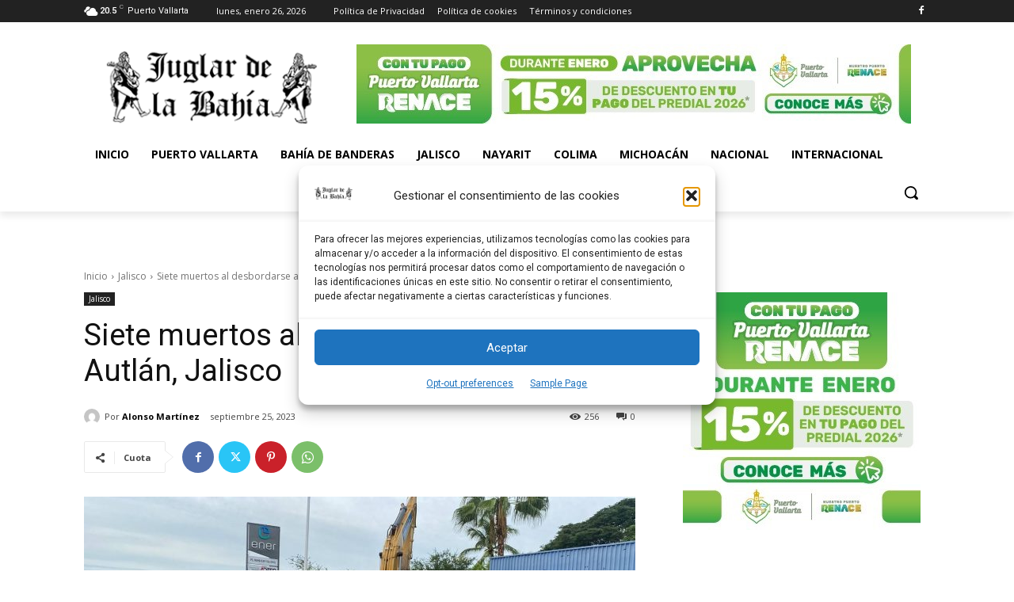

--- FILE ---
content_type: text/html; charset=utf-8
request_url: https://www.google.com/recaptcha/api2/anchor?ar=1&k=6LenJJopAAAAABaM3V_dsjO-lrMpxCRc8yVTwVor&co=aHR0cHM6Ly93d3cuanVnbGFyZGVsYWJhaGlhLmNvbTo0NDM.&hl=en&v=PoyoqOPhxBO7pBk68S4YbpHZ&size=invisible&anchor-ms=20000&execute-ms=30000&cb=45nyt7thmisu
body_size: 49001
content:
<!DOCTYPE HTML><html dir="ltr" lang="en"><head><meta http-equiv="Content-Type" content="text/html; charset=UTF-8">
<meta http-equiv="X-UA-Compatible" content="IE=edge">
<title>reCAPTCHA</title>
<style type="text/css">
/* cyrillic-ext */
@font-face {
  font-family: 'Roboto';
  font-style: normal;
  font-weight: 400;
  font-stretch: 100%;
  src: url(//fonts.gstatic.com/s/roboto/v48/KFO7CnqEu92Fr1ME7kSn66aGLdTylUAMa3GUBHMdazTgWw.woff2) format('woff2');
  unicode-range: U+0460-052F, U+1C80-1C8A, U+20B4, U+2DE0-2DFF, U+A640-A69F, U+FE2E-FE2F;
}
/* cyrillic */
@font-face {
  font-family: 'Roboto';
  font-style: normal;
  font-weight: 400;
  font-stretch: 100%;
  src: url(//fonts.gstatic.com/s/roboto/v48/KFO7CnqEu92Fr1ME7kSn66aGLdTylUAMa3iUBHMdazTgWw.woff2) format('woff2');
  unicode-range: U+0301, U+0400-045F, U+0490-0491, U+04B0-04B1, U+2116;
}
/* greek-ext */
@font-face {
  font-family: 'Roboto';
  font-style: normal;
  font-weight: 400;
  font-stretch: 100%;
  src: url(//fonts.gstatic.com/s/roboto/v48/KFO7CnqEu92Fr1ME7kSn66aGLdTylUAMa3CUBHMdazTgWw.woff2) format('woff2');
  unicode-range: U+1F00-1FFF;
}
/* greek */
@font-face {
  font-family: 'Roboto';
  font-style: normal;
  font-weight: 400;
  font-stretch: 100%;
  src: url(//fonts.gstatic.com/s/roboto/v48/KFO7CnqEu92Fr1ME7kSn66aGLdTylUAMa3-UBHMdazTgWw.woff2) format('woff2');
  unicode-range: U+0370-0377, U+037A-037F, U+0384-038A, U+038C, U+038E-03A1, U+03A3-03FF;
}
/* math */
@font-face {
  font-family: 'Roboto';
  font-style: normal;
  font-weight: 400;
  font-stretch: 100%;
  src: url(//fonts.gstatic.com/s/roboto/v48/KFO7CnqEu92Fr1ME7kSn66aGLdTylUAMawCUBHMdazTgWw.woff2) format('woff2');
  unicode-range: U+0302-0303, U+0305, U+0307-0308, U+0310, U+0312, U+0315, U+031A, U+0326-0327, U+032C, U+032F-0330, U+0332-0333, U+0338, U+033A, U+0346, U+034D, U+0391-03A1, U+03A3-03A9, U+03B1-03C9, U+03D1, U+03D5-03D6, U+03F0-03F1, U+03F4-03F5, U+2016-2017, U+2034-2038, U+203C, U+2040, U+2043, U+2047, U+2050, U+2057, U+205F, U+2070-2071, U+2074-208E, U+2090-209C, U+20D0-20DC, U+20E1, U+20E5-20EF, U+2100-2112, U+2114-2115, U+2117-2121, U+2123-214F, U+2190, U+2192, U+2194-21AE, U+21B0-21E5, U+21F1-21F2, U+21F4-2211, U+2213-2214, U+2216-22FF, U+2308-230B, U+2310, U+2319, U+231C-2321, U+2336-237A, U+237C, U+2395, U+239B-23B7, U+23D0, U+23DC-23E1, U+2474-2475, U+25AF, U+25B3, U+25B7, U+25BD, U+25C1, U+25CA, U+25CC, U+25FB, U+266D-266F, U+27C0-27FF, U+2900-2AFF, U+2B0E-2B11, U+2B30-2B4C, U+2BFE, U+3030, U+FF5B, U+FF5D, U+1D400-1D7FF, U+1EE00-1EEFF;
}
/* symbols */
@font-face {
  font-family: 'Roboto';
  font-style: normal;
  font-weight: 400;
  font-stretch: 100%;
  src: url(//fonts.gstatic.com/s/roboto/v48/KFO7CnqEu92Fr1ME7kSn66aGLdTylUAMaxKUBHMdazTgWw.woff2) format('woff2');
  unicode-range: U+0001-000C, U+000E-001F, U+007F-009F, U+20DD-20E0, U+20E2-20E4, U+2150-218F, U+2190, U+2192, U+2194-2199, U+21AF, U+21E6-21F0, U+21F3, U+2218-2219, U+2299, U+22C4-22C6, U+2300-243F, U+2440-244A, U+2460-24FF, U+25A0-27BF, U+2800-28FF, U+2921-2922, U+2981, U+29BF, U+29EB, U+2B00-2BFF, U+4DC0-4DFF, U+FFF9-FFFB, U+10140-1018E, U+10190-1019C, U+101A0, U+101D0-101FD, U+102E0-102FB, U+10E60-10E7E, U+1D2C0-1D2D3, U+1D2E0-1D37F, U+1F000-1F0FF, U+1F100-1F1AD, U+1F1E6-1F1FF, U+1F30D-1F30F, U+1F315, U+1F31C, U+1F31E, U+1F320-1F32C, U+1F336, U+1F378, U+1F37D, U+1F382, U+1F393-1F39F, U+1F3A7-1F3A8, U+1F3AC-1F3AF, U+1F3C2, U+1F3C4-1F3C6, U+1F3CA-1F3CE, U+1F3D4-1F3E0, U+1F3ED, U+1F3F1-1F3F3, U+1F3F5-1F3F7, U+1F408, U+1F415, U+1F41F, U+1F426, U+1F43F, U+1F441-1F442, U+1F444, U+1F446-1F449, U+1F44C-1F44E, U+1F453, U+1F46A, U+1F47D, U+1F4A3, U+1F4B0, U+1F4B3, U+1F4B9, U+1F4BB, U+1F4BF, U+1F4C8-1F4CB, U+1F4D6, U+1F4DA, U+1F4DF, U+1F4E3-1F4E6, U+1F4EA-1F4ED, U+1F4F7, U+1F4F9-1F4FB, U+1F4FD-1F4FE, U+1F503, U+1F507-1F50B, U+1F50D, U+1F512-1F513, U+1F53E-1F54A, U+1F54F-1F5FA, U+1F610, U+1F650-1F67F, U+1F687, U+1F68D, U+1F691, U+1F694, U+1F698, U+1F6AD, U+1F6B2, U+1F6B9-1F6BA, U+1F6BC, U+1F6C6-1F6CF, U+1F6D3-1F6D7, U+1F6E0-1F6EA, U+1F6F0-1F6F3, U+1F6F7-1F6FC, U+1F700-1F7FF, U+1F800-1F80B, U+1F810-1F847, U+1F850-1F859, U+1F860-1F887, U+1F890-1F8AD, U+1F8B0-1F8BB, U+1F8C0-1F8C1, U+1F900-1F90B, U+1F93B, U+1F946, U+1F984, U+1F996, U+1F9E9, U+1FA00-1FA6F, U+1FA70-1FA7C, U+1FA80-1FA89, U+1FA8F-1FAC6, U+1FACE-1FADC, U+1FADF-1FAE9, U+1FAF0-1FAF8, U+1FB00-1FBFF;
}
/* vietnamese */
@font-face {
  font-family: 'Roboto';
  font-style: normal;
  font-weight: 400;
  font-stretch: 100%;
  src: url(//fonts.gstatic.com/s/roboto/v48/KFO7CnqEu92Fr1ME7kSn66aGLdTylUAMa3OUBHMdazTgWw.woff2) format('woff2');
  unicode-range: U+0102-0103, U+0110-0111, U+0128-0129, U+0168-0169, U+01A0-01A1, U+01AF-01B0, U+0300-0301, U+0303-0304, U+0308-0309, U+0323, U+0329, U+1EA0-1EF9, U+20AB;
}
/* latin-ext */
@font-face {
  font-family: 'Roboto';
  font-style: normal;
  font-weight: 400;
  font-stretch: 100%;
  src: url(//fonts.gstatic.com/s/roboto/v48/KFO7CnqEu92Fr1ME7kSn66aGLdTylUAMa3KUBHMdazTgWw.woff2) format('woff2');
  unicode-range: U+0100-02BA, U+02BD-02C5, U+02C7-02CC, U+02CE-02D7, U+02DD-02FF, U+0304, U+0308, U+0329, U+1D00-1DBF, U+1E00-1E9F, U+1EF2-1EFF, U+2020, U+20A0-20AB, U+20AD-20C0, U+2113, U+2C60-2C7F, U+A720-A7FF;
}
/* latin */
@font-face {
  font-family: 'Roboto';
  font-style: normal;
  font-weight: 400;
  font-stretch: 100%;
  src: url(//fonts.gstatic.com/s/roboto/v48/KFO7CnqEu92Fr1ME7kSn66aGLdTylUAMa3yUBHMdazQ.woff2) format('woff2');
  unicode-range: U+0000-00FF, U+0131, U+0152-0153, U+02BB-02BC, U+02C6, U+02DA, U+02DC, U+0304, U+0308, U+0329, U+2000-206F, U+20AC, U+2122, U+2191, U+2193, U+2212, U+2215, U+FEFF, U+FFFD;
}
/* cyrillic-ext */
@font-face {
  font-family: 'Roboto';
  font-style: normal;
  font-weight: 500;
  font-stretch: 100%;
  src: url(//fonts.gstatic.com/s/roboto/v48/KFO7CnqEu92Fr1ME7kSn66aGLdTylUAMa3GUBHMdazTgWw.woff2) format('woff2');
  unicode-range: U+0460-052F, U+1C80-1C8A, U+20B4, U+2DE0-2DFF, U+A640-A69F, U+FE2E-FE2F;
}
/* cyrillic */
@font-face {
  font-family: 'Roboto';
  font-style: normal;
  font-weight: 500;
  font-stretch: 100%;
  src: url(//fonts.gstatic.com/s/roboto/v48/KFO7CnqEu92Fr1ME7kSn66aGLdTylUAMa3iUBHMdazTgWw.woff2) format('woff2');
  unicode-range: U+0301, U+0400-045F, U+0490-0491, U+04B0-04B1, U+2116;
}
/* greek-ext */
@font-face {
  font-family: 'Roboto';
  font-style: normal;
  font-weight: 500;
  font-stretch: 100%;
  src: url(//fonts.gstatic.com/s/roboto/v48/KFO7CnqEu92Fr1ME7kSn66aGLdTylUAMa3CUBHMdazTgWw.woff2) format('woff2');
  unicode-range: U+1F00-1FFF;
}
/* greek */
@font-face {
  font-family: 'Roboto';
  font-style: normal;
  font-weight: 500;
  font-stretch: 100%;
  src: url(//fonts.gstatic.com/s/roboto/v48/KFO7CnqEu92Fr1ME7kSn66aGLdTylUAMa3-UBHMdazTgWw.woff2) format('woff2');
  unicode-range: U+0370-0377, U+037A-037F, U+0384-038A, U+038C, U+038E-03A1, U+03A3-03FF;
}
/* math */
@font-face {
  font-family: 'Roboto';
  font-style: normal;
  font-weight: 500;
  font-stretch: 100%;
  src: url(//fonts.gstatic.com/s/roboto/v48/KFO7CnqEu92Fr1ME7kSn66aGLdTylUAMawCUBHMdazTgWw.woff2) format('woff2');
  unicode-range: U+0302-0303, U+0305, U+0307-0308, U+0310, U+0312, U+0315, U+031A, U+0326-0327, U+032C, U+032F-0330, U+0332-0333, U+0338, U+033A, U+0346, U+034D, U+0391-03A1, U+03A3-03A9, U+03B1-03C9, U+03D1, U+03D5-03D6, U+03F0-03F1, U+03F4-03F5, U+2016-2017, U+2034-2038, U+203C, U+2040, U+2043, U+2047, U+2050, U+2057, U+205F, U+2070-2071, U+2074-208E, U+2090-209C, U+20D0-20DC, U+20E1, U+20E5-20EF, U+2100-2112, U+2114-2115, U+2117-2121, U+2123-214F, U+2190, U+2192, U+2194-21AE, U+21B0-21E5, U+21F1-21F2, U+21F4-2211, U+2213-2214, U+2216-22FF, U+2308-230B, U+2310, U+2319, U+231C-2321, U+2336-237A, U+237C, U+2395, U+239B-23B7, U+23D0, U+23DC-23E1, U+2474-2475, U+25AF, U+25B3, U+25B7, U+25BD, U+25C1, U+25CA, U+25CC, U+25FB, U+266D-266F, U+27C0-27FF, U+2900-2AFF, U+2B0E-2B11, U+2B30-2B4C, U+2BFE, U+3030, U+FF5B, U+FF5D, U+1D400-1D7FF, U+1EE00-1EEFF;
}
/* symbols */
@font-face {
  font-family: 'Roboto';
  font-style: normal;
  font-weight: 500;
  font-stretch: 100%;
  src: url(//fonts.gstatic.com/s/roboto/v48/KFO7CnqEu92Fr1ME7kSn66aGLdTylUAMaxKUBHMdazTgWw.woff2) format('woff2');
  unicode-range: U+0001-000C, U+000E-001F, U+007F-009F, U+20DD-20E0, U+20E2-20E4, U+2150-218F, U+2190, U+2192, U+2194-2199, U+21AF, U+21E6-21F0, U+21F3, U+2218-2219, U+2299, U+22C4-22C6, U+2300-243F, U+2440-244A, U+2460-24FF, U+25A0-27BF, U+2800-28FF, U+2921-2922, U+2981, U+29BF, U+29EB, U+2B00-2BFF, U+4DC0-4DFF, U+FFF9-FFFB, U+10140-1018E, U+10190-1019C, U+101A0, U+101D0-101FD, U+102E0-102FB, U+10E60-10E7E, U+1D2C0-1D2D3, U+1D2E0-1D37F, U+1F000-1F0FF, U+1F100-1F1AD, U+1F1E6-1F1FF, U+1F30D-1F30F, U+1F315, U+1F31C, U+1F31E, U+1F320-1F32C, U+1F336, U+1F378, U+1F37D, U+1F382, U+1F393-1F39F, U+1F3A7-1F3A8, U+1F3AC-1F3AF, U+1F3C2, U+1F3C4-1F3C6, U+1F3CA-1F3CE, U+1F3D4-1F3E0, U+1F3ED, U+1F3F1-1F3F3, U+1F3F5-1F3F7, U+1F408, U+1F415, U+1F41F, U+1F426, U+1F43F, U+1F441-1F442, U+1F444, U+1F446-1F449, U+1F44C-1F44E, U+1F453, U+1F46A, U+1F47D, U+1F4A3, U+1F4B0, U+1F4B3, U+1F4B9, U+1F4BB, U+1F4BF, U+1F4C8-1F4CB, U+1F4D6, U+1F4DA, U+1F4DF, U+1F4E3-1F4E6, U+1F4EA-1F4ED, U+1F4F7, U+1F4F9-1F4FB, U+1F4FD-1F4FE, U+1F503, U+1F507-1F50B, U+1F50D, U+1F512-1F513, U+1F53E-1F54A, U+1F54F-1F5FA, U+1F610, U+1F650-1F67F, U+1F687, U+1F68D, U+1F691, U+1F694, U+1F698, U+1F6AD, U+1F6B2, U+1F6B9-1F6BA, U+1F6BC, U+1F6C6-1F6CF, U+1F6D3-1F6D7, U+1F6E0-1F6EA, U+1F6F0-1F6F3, U+1F6F7-1F6FC, U+1F700-1F7FF, U+1F800-1F80B, U+1F810-1F847, U+1F850-1F859, U+1F860-1F887, U+1F890-1F8AD, U+1F8B0-1F8BB, U+1F8C0-1F8C1, U+1F900-1F90B, U+1F93B, U+1F946, U+1F984, U+1F996, U+1F9E9, U+1FA00-1FA6F, U+1FA70-1FA7C, U+1FA80-1FA89, U+1FA8F-1FAC6, U+1FACE-1FADC, U+1FADF-1FAE9, U+1FAF0-1FAF8, U+1FB00-1FBFF;
}
/* vietnamese */
@font-face {
  font-family: 'Roboto';
  font-style: normal;
  font-weight: 500;
  font-stretch: 100%;
  src: url(//fonts.gstatic.com/s/roboto/v48/KFO7CnqEu92Fr1ME7kSn66aGLdTylUAMa3OUBHMdazTgWw.woff2) format('woff2');
  unicode-range: U+0102-0103, U+0110-0111, U+0128-0129, U+0168-0169, U+01A0-01A1, U+01AF-01B0, U+0300-0301, U+0303-0304, U+0308-0309, U+0323, U+0329, U+1EA0-1EF9, U+20AB;
}
/* latin-ext */
@font-face {
  font-family: 'Roboto';
  font-style: normal;
  font-weight: 500;
  font-stretch: 100%;
  src: url(//fonts.gstatic.com/s/roboto/v48/KFO7CnqEu92Fr1ME7kSn66aGLdTylUAMa3KUBHMdazTgWw.woff2) format('woff2');
  unicode-range: U+0100-02BA, U+02BD-02C5, U+02C7-02CC, U+02CE-02D7, U+02DD-02FF, U+0304, U+0308, U+0329, U+1D00-1DBF, U+1E00-1E9F, U+1EF2-1EFF, U+2020, U+20A0-20AB, U+20AD-20C0, U+2113, U+2C60-2C7F, U+A720-A7FF;
}
/* latin */
@font-face {
  font-family: 'Roboto';
  font-style: normal;
  font-weight: 500;
  font-stretch: 100%;
  src: url(//fonts.gstatic.com/s/roboto/v48/KFO7CnqEu92Fr1ME7kSn66aGLdTylUAMa3yUBHMdazQ.woff2) format('woff2');
  unicode-range: U+0000-00FF, U+0131, U+0152-0153, U+02BB-02BC, U+02C6, U+02DA, U+02DC, U+0304, U+0308, U+0329, U+2000-206F, U+20AC, U+2122, U+2191, U+2193, U+2212, U+2215, U+FEFF, U+FFFD;
}
/* cyrillic-ext */
@font-face {
  font-family: 'Roboto';
  font-style: normal;
  font-weight: 900;
  font-stretch: 100%;
  src: url(//fonts.gstatic.com/s/roboto/v48/KFO7CnqEu92Fr1ME7kSn66aGLdTylUAMa3GUBHMdazTgWw.woff2) format('woff2');
  unicode-range: U+0460-052F, U+1C80-1C8A, U+20B4, U+2DE0-2DFF, U+A640-A69F, U+FE2E-FE2F;
}
/* cyrillic */
@font-face {
  font-family: 'Roboto';
  font-style: normal;
  font-weight: 900;
  font-stretch: 100%;
  src: url(//fonts.gstatic.com/s/roboto/v48/KFO7CnqEu92Fr1ME7kSn66aGLdTylUAMa3iUBHMdazTgWw.woff2) format('woff2');
  unicode-range: U+0301, U+0400-045F, U+0490-0491, U+04B0-04B1, U+2116;
}
/* greek-ext */
@font-face {
  font-family: 'Roboto';
  font-style: normal;
  font-weight: 900;
  font-stretch: 100%;
  src: url(//fonts.gstatic.com/s/roboto/v48/KFO7CnqEu92Fr1ME7kSn66aGLdTylUAMa3CUBHMdazTgWw.woff2) format('woff2');
  unicode-range: U+1F00-1FFF;
}
/* greek */
@font-face {
  font-family: 'Roboto';
  font-style: normal;
  font-weight: 900;
  font-stretch: 100%;
  src: url(//fonts.gstatic.com/s/roboto/v48/KFO7CnqEu92Fr1ME7kSn66aGLdTylUAMa3-UBHMdazTgWw.woff2) format('woff2');
  unicode-range: U+0370-0377, U+037A-037F, U+0384-038A, U+038C, U+038E-03A1, U+03A3-03FF;
}
/* math */
@font-face {
  font-family: 'Roboto';
  font-style: normal;
  font-weight: 900;
  font-stretch: 100%;
  src: url(//fonts.gstatic.com/s/roboto/v48/KFO7CnqEu92Fr1ME7kSn66aGLdTylUAMawCUBHMdazTgWw.woff2) format('woff2');
  unicode-range: U+0302-0303, U+0305, U+0307-0308, U+0310, U+0312, U+0315, U+031A, U+0326-0327, U+032C, U+032F-0330, U+0332-0333, U+0338, U+033A, U+0346, U+034D, U+0391-03A1, U+03A3-03A9, U+03B1-03C9, U+03D1, U+03D5-03D6, U+03F0-03F1, U+03F4-03F5, U+2016-2017, U+2034-2038, U+203C, U+2040, U+2043, U+2047, U+2050, U+2057, U+205F, U+2070-2071, U+2074-208E, U+2090-209C, U+20D0-20DC, U+20E1, U+20E5-20EF, U+2100-2112, U+2114-2115, U+2117-2121, U+2123-214F, U+2190, U+2192, U+2194-21AE, U+21B0-21E5, U+21F1-21F2, U+21F4-2211, U+2213-2214, U+2216-22FF, U+2308-230B, U+2310, U+2319, U+231C-2321, U+2336-237A, U+237C, U+2395, U+239B-23B7, U+23D0, U+23DC-23E1, U+2474-2475, U+25AF, U+25B3, U+25B7, U+25BD, U+25C1, U+25CA, U+25CC, U+25FB, U+266D-266F, U+27C0-27FF, U+2900-2AFF, U+2B0E-2B11, U+2B30-2B4C, U+2BFE, U+3030, U+FF5B, U+FF5D, U+1D400-1D7FF, U+1EE00-1EEFF;
}
/* symbols */
@font-face {
  font-family: 'Roboto';
  font-style: normal;
  font-weight: 900;
  font-stretch: 100%;
  src: url(//fonts.gstatic.com/s/roboto/v48/KFO7CnqEu92Fr1ME7kSn66aGLdTylUAMaxKUBHMdazTgWw.woff2) format('woff2');
  unicode-range: U+0001-000C, U+000E-001F, U+007F-009F, U+20DD-20E0, U+20E2-20E4, U+2150-218F, U+2190, U+2192, U+2194-2199, U+21AF, U+21E6-21F0, U+21F3, U+2218-2219, U+2299, U+22C4-22C6, U+2300-243F, U+2440-244A, U+2460-24FF, U+25A0-27BF, U+2800-28FF, U+2921-2922, U+2981, U+29BF, U+29EB, U+2B00-2BFF, U+4DC0-4DFF, U+FFF9-FFFB, U+10140-1018E, U+10190-1019C, U+101A0, U+101D0-101FD, U+102E0-102FB, U+10E60-10E7E, U+1D2C0-1D2D3, U+1D2E0-1D37F, U+1F000-1F0FF, U+1F100-1F1AD, U+1F1E6-1F1FF, U+1F30D-1F30F, U+1F315, U+1F31C, U+1F31E, U+1F320-1F32C, U+1F336, U+1F378, U+1F37D, U+1F382, U+1F393-1F39F, U+1F3A7-1F3A8, U+1F3AC-1F3AF, U+1F3C2, U+1F3C4-1F3C6, U+1F3CA-1F3CE, U+1F3D4-1F3E0, U+1F3ED, U+1F3F1-1F3F3, U+1F3F5-1F3F7, U+1F408, U+1F415, U+1F41F, U+1F426, U+1F43F, U+1F441-1F442, U+1F444, U+1F446-1F449, U+1F44C-1F44E, U+1F453, U+1F46A, U+1F47D, U+1F4A3, U+1F4B0, U+1F4B3, U+1F4B9, U+1F4BB, U+1F4BF, U+1F4C8-1F4CB, U+1F4D6, U+1F4DA, U+1F4DF, U+1F4E3-1F4E6, U+1F4EA-1F4ED, U+1F4F7, U+1F4F9-1F4FB, U+1F4FD-1F4FE, U+1F503, U+1F507-1F50B, U+1F50D, U+1F512-1F513, U+1F53E-1F54A, U+1F54F-1F5FA, U+1F610, U+1F650-1F67F, U+1F687, U+1F68D, U+1F691, U+1F694, U+1F698, U+1F6AD, U+1F6B2, U+1F6B9-1F6BA, U+1F6BC, U+1F6C6-1F6CF, U+1F6D3-1F6D7, U+1F6E0-1F6EA, U+1F6F0-1F6F3, U+1F6F7-1F6FC, U+1F700-1F7FF, U+1F800-1F80B, U+1F810-1F847, U+1F850-1F859, U+1F860-1F887, U+1F890-1F8AD, U+1F8B0-1F8BB, U+1F8C0-1F8C1, U+1F900-1F90B, U+1F93B, U+1F946, U+1F984, U+1F996, U+1F9E9, U+1FA00-1FA6F, U+1FA70-1FA7C, U+1FA80-1FA89, U+1FA8F-1FAC6, U+1FACE-1FADC, U+1FADF-1FAE9, U+1FAF0-1FAF8, U+1FB00-1FBFF;
}
/* vietnamese */
@font-face {
  font-family: 'Roboto';
  font-style: normal;
  font-weight: 900;
  font-stretch: 100%;
  src: url(//fonts.gstatic.com/s/roboto/v48/KFO7CnqEu92Fr1ME7kSn66aGLdTylUAMa3OUBHMdazTgWw.woff2) format('woff2');
  unicode-range: U+0102-0103, U+0110-0111, U+0128-0129, U+0168-0169, U+01A0-01A1, U+01AF-01B0, U+0300-0301, U+0303-0304, U+0308-0309, U+0323, U+0329, U+1EA0-1EF9, U+20AB;
}
/* latin-ext */
@font-face {
  font-family: 'Roboto';
  font-style: normal;
  font-weight: 900;
  font-stretch: 100%;
  src: url(//fonts.gstatic.com/s/roboto/v48/KFO7CnqEu92Fr1ME7kSn66aGLdTylUAMa3KUBHMdazTgWw.woff2) format('woff2');
  unicode-range: U+0100-02BA, U+02BD-02C5, U+02C7-02CC, U+02CE-02D7, U+02DD-02FF, U+0304, U+0308, U+0329, U+1D00-1DBF, U+1E00-1E9F, U+1EF2-1EFF, U+2020, U+20A0-20AB, U+20AD-20C0, U+2113, U+2C60-2C7F, U+A720-A7FF;
}
/* latin */
@font-face {
  font-family: 'Roboto';
  font-style: normal;
  font-weight: 900;
  font-stretch: 100%;
  src: url(//fonts.gstatic.com/s/roboto/v48/KFO7CnqEu92Fr1ME7kSn66aGLdTylUAMa3yUBHMdazQ.woff2) format('woff2');
  unicode-range: U+0000-00FF, U+0131, U+0152-0153, U+02BB-02BC, U+02C6, U+02DA, U+02DC, U+0304, U+0308, U+0329, U+2000-206F, U+20AC, U+2122, U+2191, U+2193, U+2212, U+2215, U+FEFF, U+FFFD;
}

</style>
<link rel="stylesheet" type="text/css" href="https://www.gstatic.com/recaptcha/releases/PoyoqOPhxBO7pBk68S4YbpHZ/styles__ltr.css">
<script nonce="4fkn9s39Zu-39KI65UQlPg" type="text/javascript">window['__recaptcha_api'] = 'https://www.google.com/recaptcha/api2/';</script>
<script type="text/javascript" src="https://www.gstatic.com/recaptcha/releases/PoyoqOPhxBO7pBk68S4YbpHZ/recaptcha__en.js" nonce="4fkn9s39Zu-39KI65UQlPg">
      
    </script></head>
<body><div id="rc-anchor-alert" class="rc-anchor-alert"></div>
<input type="hidden" id="recaptcha-token" value="[base64]">
<script type="text/javascript" nonce="4fkn9s39Zu-39KI65UQlPg">
      recaptcha.anchor.Main.init("[\x22ainput\x22,[\x22bgdata\x22,\x22\x22,\[base64]/[base64]/MjU1Ong/[base64]/[base64]/[base64]/[base64]/[base64]/[base64]/[base64]/[base64]/[base64]/[base64]/[base64]/[base64]/[base64]/[base64]/[base64]\\u003d\x22,\[base64]\\u003d\x22,\x22wo9aw7kmAXAow4AUUzPCusO1AR1fwqvDlDLDssKlwrXCuMK/wr/Dv8K+EcKgccKJwrkZKAdLETLCj8KZdMOFX8KnJsKEwq/[base64]/CqFfDvkXCncKedsOMwqh+QMKqw6cnZ8O/J8OtUzrDnsO+ASDCjyDDr8KBTSPCiD9kwqEuwpLCisO2ERzDs8K6w4Vgw7bClFnDoDbCucKkOwMNacKnYsKVwofDuMKBe8O6ajhWAjscwpbCr3LCjcOuwrfCq8OxZ8KfFwTCrTNnwrLCnMOBwrfDjsKMGyrCkmcnwo7Cp8K/w51ocBvCtDIkw5N4wqXDvAZfIMOWZCnDq8KZwrd9awFVQcKNwp4yw4HCl8ObwoI5woHDiRMlw7R0PMO1RMO8wrdkw7bDk8KgwpbCjGZ/JxPDqHdJLsOCw5LDs3stIsOiCcK8wpzCq3tWCBXDlsK1Ow7CnzArP8Ocw4XDvsKec0HDknPCgcKsCMOJHW7DgsO/L8OJwqbDrARGwoHCmcOaasKzW8OXwq7CnjpPSzvDuR3Cpx5Pw7sJw6/[base64]/[base64]/w4PCuFnDlSgLX8KBVz99bMKqbcK0wq0/w48jwrjCpsK5w7LCvnYsw4zCulJ/[base64]/b8O3wro9w7tTwqrClz/[base64]/CgcO4GRDDmMOqSMKzw7DDri7CjcKHOmFJwq8cwqjDl8Kmw6x1NMKhZg3DvMKNw7zCn23DqsO0W8OkwoJ7DTgCATxGK210wo7DrMK8c39Ew53DjRsuwpR0eMOrwoLCiMKhw4XChBwqShI5QhlpOkF6w4fDngAkCcKRw69UwqTDt0khSMOXP8Kja8KtwpnCpsOhdUp2aS/Dt0kwBsO4JWbCowtEw6vDocO/[base64]/Cr8KubgPCkDfCucODGl7CpsKucTM4JsK6w7nDmiJBw7rDsMKcwoTClAoqc8OGbwhZWFIDw7s0bUBFXcKtw5pOPlp6Xm/DqsKhw5fCpcKFw7pnIgh5w5HCsyXChzjDgMOUwqdlM8OUBHh/w7JDGsOJwph9E8Osw6t9w6/[base64]/DvsOlwqnDtGrDjwFoDsKhRHM0wozDiVpNwpHDljXChkpEwpzChCwVLBrDtUx5wovDskjCqcK5wpgoWMK8wp5kDgHDnxDDiG1gfMKcw7s+ecO3Lis6GRhDJj3Cp0dCMMOWEsOswq8QdUgAwqswwqLCo3tWKsOAdcKmXjHDrzNkSsOHwpHCsMO/[base64]/DusK2w5hww4bDl8Opw7vDsWjDoMOtwqBgaMK5FVjClcK5w43DryEiGsOnw4lRwqHDnyM/w4PDo8Knw6rDgcO3w40Ew5zCicOFwpt1HxlMBEg/dlTCtjhNPmwEYiwNwr4yw6Nfd8OPw6IMOybDtMOoHsK6wrE7w6gnw5zCicKLTwBLFWrDmHwbwoPDs1wAw5jDuMOeTcK2CBnDuMOMOGLDsG13dWnDoMKgw5wNS8OewoNMw4NuwoxLw4PCp8KtJMOaw6xaw5Z3QsOVCMKTw7/Dp8KpFHFPw5jCnikkTVY7a8KeczNfwqbDukTCuSdmCsKqY8K/YB3Cq1fDmcO3wpDCjMKlw44qOnvCugB/wrxCahRPJcOZf0wxCHvCqh9faE5eQV5iAksHOhzDuwENUMKsw6Z2w7HCuMOwFcOzw7kdw5VdcGDClsOmwphEORTCvi1vwqbDgsKYK8O0wqVoBMKlwrzDksOHw6PDlxLCsMKmw6AOSy/DgsOIT8KkLsKyexBJJT8WAzDCvMKzw4DCjivDgMKgwpJGX8K8wrFFFsK1TMOmFcOzOw/DhjXDt8K0KW3DhMKeO0k6CsK9KBJ2QMO3HAHDo8KLw5Icw7HCpsKuwqccwoMnw4vDhlTDkHrChsKyJsKwKUjCl8KeJx3CsMK9DsO5w7cjw597eUg9w5ksHyTDmsK9w7LDjVdfwoR0R8K+FsKJP8K+wrs1BA9AwqLCk8OUC8Klw4/CrcOVQ1RPJcKsw53DrsOEw63Di8O7TE7ClMKKw7rCoWrCphrDhDpGSnjDusKTwr45WsKTw4R0C8OKSsOCw6UCdE7CqlnCjWPDrDnDsMOHOBnDvzkvw7DDtT/Cs8OIWS5Cw5LCnMO6w6M6wrJLC2soLBh2DcKSw6JGw5UVw47DvDVuw4haw5B7wqFOw5DCtMKUUMOHA3AbNcKLw4EMO8Kbw6bChMKZw59lccOzw5pyLkVbUMOicUTCqcKrw7FSw5dewpjDjcOGDsKeQnDDi8OAw6cOGsOhCCRiFMKxTwgCFkdEUMK/[base64]/DrwXDtirCrkB/w7gVXFDCvUDDvVUpAsOdw6rDqsKjDR/DqGBuw7rCk8OJwoJBd1zDh8KzAMKsGsO3w6lHTgrCq8KPRALCoMKNLVsFbsOqw5/CiDPCmsKDw7XCsCnCjAYiw7jDncKeRMKcw5TCnMKMw4/CmW7DizQlMcKCFGfDkEHDmXcBO8KpNi0hw5lXUB9QIMOjwqfCkMKWXcKyw7HDk1s2wqoPw6bCri3DscOYwqpzwofDqTjClhvDsGl/[base64]/CvCDCicKTGgdkeMKIHzbCgVvClzoqbR1qwq3Cj8Khw4rCllvCo8K2wrwSPcKXw5vCuH7CgMKpccKPw6wYOMK5w6zDjhTDmUHCksKUwrXDnEbDgsKzHsOEwrLCoUcONMKMwr9wasONfjAzQsOrw4cRw6IZw7jDmXBZw4XDunAYNXkhB8KlIitDNF7DrkwMQjZOJgMefH/DtTLDvwHCrhvCmMKTPxDDpgnDjU0Yw7/DlCgWwr8fw6rDllbDplpjSGPCvm0SwqzDt2DDt8O+fnjDhUQfwrZyG2zCssKVw7p/w7XCozguKyM5wqM1FcO9FHvCuMOOw5EvUcKSFMOkw6YQwr8LwoVmw6vDm8KICyrCjSbCkcOYVsKnw6cgw4jCk8Oqw7TDhi3CiF3DmBhqOcK6wpYkwoMfw71DcMOeesOLwpDDlMKsfRHCilTDucOMw4jCk1DCmcKUwoJjwqt/wr0ZwqdLb8OxQmXChMOdVE1KOsKiwrV9JU5jwp0uwrzCsjJpK8KOwpwfw5svL8O1ecOUwojDpsKEO0zDpg3DhgHCisONBcKRwrI3Ow/CqjzCgsObwovCqcKLw4TCt37CscOEwq7DjsOJwojCssOoAsOVUmUNDRDCisO2w67DtT5uVBFSBcOxIBo8w6/[base64]/[base64]/K8K/[base64]/DnRrCsGZTw4wwwrAMw784wpjDoC7DoSXDqSUCw5k2w5tXw5fDrsKpw7PClcOiD0fDuMOzRDUKw5hWwplVwrVXw6wSFXBdw63Dj8OOw77Dj8KuwqRleGpuwolRX1rCpMO0wo3CssKGwr4pwosPDXBFFyVRQFxbw6ZwworCocKywpbCoRTDtsKHw7/Ci2t6wo1qwpJOwo7DpjzDt8OXw4HCrMONw7PDowgGS8KodMK+w4RxW8K4wqLDs8OvZ8OhVsK/wrrCmT0NwqtXw6PDs8ORNcOyFn3DnMOrwoFDwq7ChcO2w6fDqyQ7w7PDi8Omw60nwrLCnm1rwo1oAsOOwqDCksKUORzDo8OtwoN9XMOie8O5woHDs2nDgHgdwo/DjVhDw7J9N8K/[base64]/[base64]/DhsK9wprCn0Q/EB3CjsOdTMKGDHJCwpVSwrHCgMKXw6zDhRTCsMKewo/[base64]/Dn8OfCsKXIkxEB8K0w4vDncKFw4ocw67DmsOXI8Opw7NwwoI+bQ/ClMK0w7AdSDdhwr4HNj7ClwfCuCHCuE1Nw5w1UMKuwq/DmjlRwodMDGHDswLCqMKkEW1hw7wRZMKrwpkSeMKgw4o2P2/DolLDri0gwrzCqcK4wrEpw7xzNTXDhMOew5zDuDs2wpfDj3vDn8OzfGN3w7VOB8KSw4FwAMOMTsKndsKbwqvCn8KJwp8XesKkw6kiLznCkCABFHDDuiFpYMKcWsOCKTVxw7RbwoXDpMOTWsKqw6LDk8OABcO3ecKqBcKjwq/CjTPCvwAHGRocw43DlMKCFcKcwo/DmcKhKA1DT3gWGMO4VH7DoMOcEiTCpVIhfcKGwpbCv8OKw4BMXMK6EcK+w5oTw5QfXC/[base64]/[base64]/Dm0cQMOfZGUVEcOEZG3Du8KIw5jDszsUNQsIw4/Cu8OAw4ZAwrfDhHLChR5+w67CjjBUwqomHTgTQm7CocKRwojChMKew7wzHAzDrQNywo1zKMKodsO/wrjCiAgXVDLCk0bDnikIw4ERw63DrilWVmV5E8Kpw4kGw6h8wqsKw5TDkiLChS3CgsKTwr3DlCMkdMK9w4DDki8PR8OJw6PDlsK4w5vDrV3Cu2FGeMOFDcKlHcKyw4PDt8KkJQFQwpDDnMO8ZEgbNMKDDHbCoE4kwq9wfG1DWMOoOUPDgk/Cu8OmEMKffT7ClXoAU8KuWsKgw4LCtBxJZcOJwpDCicO+w7jDjBl2w6FiE8O1w4g/IkjDvzVxJHBJw6IjwotfRcKNOn12VsKpN2DDkUk3SsOGw6IMw5LDtcOaZcKKw7bCg8OjwpsgRi7CkMKMw7PCrCXCtysNwqMvw7pPw7HDgHLCosOuE8Ktw6cmF8KycMKrwqh5E8OTw61cw4DDv8Kkw63CuiXCr1xmd8OEw6c2AT/CiMKbKMKfX8KGfzURa3fCvsOiEx4JZ8KQasOBw4JsEXDDql09NiFUwqcNw7ghf8KSf8KMw5DDlz7CmnhIX2nDgD3DisKAL8KLZSQxw4INVR/[base64]/w4/DrFE2w5M4w63CmkfDuXtgfMKSw7gMwqEtDlnDusO4YUrDvCYMZ8KYC0fDqmHCllbDmA8TIcKCJsKOw4TDu8K7w4jDkcKKRMK9w4PCuW/Dsj7DogV1wrZnw6Vvwrp1I8KQwpDDt8OnOcKawp3CghbDosKgXsO/wrDCk8Kuw5bCrsKewrlMwrYywoJibgTDgQfCgURWSsKHUMObasKpw4jCgzdfw7NWUDjCpDI6w6MbIz/DgMK5wqDDpsKjwpzDhihEw6nCoMO/XMOow44aw4w1MMKhw7gqO8KlwqTDll/[base64]/wrLCi8KPwrzDtsKfOgvDrsOkw5l9KcKKwqbCtsKiw4Z2BwvClMKcUiA7WyHChMObwoHDk8OtHXgoZ8KWEMOhw4xcwqExJyLDiMO9wp1VwqDCiV3CqXvDicKIEcKrfQ1iJcOWwq4hwrTDuz7DjsOOecOxQxvDqsKHZMK2w75/XHQyEFtkbMKXfnDCksONdsORw4LDs8OpG8O8w59mw4zCrsK/w5Fqw4orYMKqIgYmw7ZeY8K0w65vwqFMw6nDo8Kqw4rDjyDDgMO/FsK2FyomXxsuYcOfT8K+w7FnwpbDscK7wq3CuMKJw7XCmHVWVx4/HxhweAF6w4HCgcKcFsOQVSLDpz/DiMOXwrrDgxjDocK5wrJ2DhDDsA9rwq1ZI8OhwronwrR8E3XDtsOCLsOuwqBLPC4ew5fCo8OSEAjCgMOUw5jDn1rDiMOkB2IbwqsVwppDcMKXwpwfWgLCmAgmwqwjXsO5fSvCuhvCtXPCoXBGDsKeZ8KJfcONLsOeZ8O1wpcMK1tSORjCtcOMdS/DiMKfw5nDpiLCg8O9wrxxRxrDtTDCuFdcwowqYsOVQMO3wrhGDE1Cf8KXwrEjf8OrdkDCnD/CujMeIwklasKGwq9eecKTwrUUwpdvw4fDtXYzwrkMQw3Dq8KyVcKPPVrCoAgQW3jDn2PDn8O6dMOXNSArRW7DosO2wozDrCrCnjg/wq/ChQrCusKow4LDpMOwLcOaw7fDiMKlfQIpN8KWw5zDvWF9w7XDoVjCt8K/NgLDilJJXzs2w4DCrlLCj8K6wrvDiktZwrQNw4RcwpI6cmHDjiTDgsKVw6LDssKuR8KGQWdmeDHDhcKTFxDDolIUwqDCrXRsw5E5H0NtbykWwpzCoMKRByl/[base64]/ClsO5V8KMJRdIw6ZSAcOddMOKwrbCk8OJDBDDpMK4w5TDuXVNw6LCg8OIIcKfScKGWmPCj8OdMsKAahonw40owpnCrcOnG8O8MMOswqvCgR/DmHQYw47CgUTDsXw5wpLCmFVTwqRyZT4Ew6AAwrgLGF3Dsy/ClMKbw7PCgjzCvMKFNcOLChFnCsKmZcKBwqPDpWbCpcO/CMK3PxbCk8K/wqXDiMKfFQ/CrsOqYMKfwp9owrfDu8OhwobCvsOaYmrCmEfCv8KDw54+w5fCm8KBMGsLJDdqwo3CuFZEdHPDmXFvw4jDt8K+w5MxM8O/w7lGwrxfwpI3Sw7CvsO0woBeVsOWwpYKccOBwo9lwqXDlztIBMOZwr/CmMOlwoN6wrHDsEXDi18zVDUTDmPDnsKJw7ZdQm8Rw5vDusK4w5bDvWPCi8KgA14ZwrPCgUMRJcOvwrXDp8OBKMOhIcOzw5vCpFlCNU/[base64]/WW7CtGwfB8K/w7xZw7XCmU3DpMO2PFrDtE/[base64]/G8KvXBnDsMO7wp7DksK3wrBLw6Iyw5zDsWnCvGNpSMOZIgkQJQLCrsOTARnCpsO5wq/DuSx3EkLCuMKbwpZgVsKPwrUpwrkEJMONdTQPLMKHw5tdQmJIw6IxccODwpMyw4lRCMO8dDLDmcOfw4M9w5PCisKQA8KOwrFEa8KtVkXDn0bClUjCqXNfw6sDdydeZR/DtSQCLMO2wrhrwoTCuMOQwpfCg0sHA8OWXsO/dVNQLMK0w68YwqzCtzJywqwVwqxLwr7Cv0ZWATsuAcKrwrXDqCjCncK9w4rChmvCgSTDhAE+wqrDkTJ1wpjDlH8hTMOsFWAiMMK5dcKRAGbDm8KHEcOuwrbDlcKEHTpDwqlIQTxcw58Gw4/Cp8OPw73DjArDhsKWw4VMQcO+dV7DhsOrVWJZwprCrlzCuMKZJcKBRnVuIiXDksOCw4XDlUrCmzzDscOowrgCbMOOwqHCuCfCvXIUw5NPLcKqw7XCl8KFw4jDpMOHQRPDt8OsNCPDuj1HG8KZw4MAAmUJCxY6w6pKw5FaSCIkwrzDnMO6cHzCkwQBRcOpRl/[base64]/[base64]/TyDCqStyW8K0J8KMwoLDtiNkwpxrw4bCpSNKNsOIwqfDmMOdwrzDmsKbwpQlH8K2woQfwrPDrBl5akwmC8KHwp3DgcOgwr7CscKfGEoZXHdHOcKewpZAw6NUwr7Co8OOw5bCthJHw5xxw4bDq8OFw43CvsKcKRduwpg8SBwQw6jCqEU+woELw53Dl8Opw6NsOXNrbsK/wr8mwoMGbW5mVsKHwq0yT3ZjQE3DkjHDlllfwo3DmV7Dm8KyPnZ1P8Oowo/Dh3zCogQ5VDjDpcO3w44zw7kQYcKaw5nDvcKvwpfDiMKCwpnCnMKlK8O/wpTCnCPCv8KqwrYJZcKIJndywq/CmMO9wojDmVnDvT5LwqTCoAw+w6hiwrnCrsOkBFLCvMOvw5t8wqHCqVMxU03CnEHDp8KNw47CtcKbIMK3w7xlBcOCw7HCv8O9Sg7DkUDCsGxPworDngvCmMO8Lx96CnfCp8OnQMK/XAbCvS/CocKwwpoKwqfCtDvDuWlAw6TDrn3Cm2zDgMOKY8KWwo/DmnsdJ2zCmmofAsOVWcOLTAUzAnvCoUYcb2jCqRIIw4FdwrvCgsOPcMOZwr7Ch8OwwpXCvVhGI8KwGFTCqB1gw6XChMK2L3YEesK3wrc9w7MIJyzDh8OtUsKOUQTCi1HDusOKw6dXamwvfA5kw7Naw7t+wr3CnMOYw5vCvj7DrBkMcMOdw444DUXDo8OGwpgRdyt/w6MsYsKHLSrCnw9vw7rDkFXDonAVVkc1NATDqyErwpvDm8OpATUjIMKOwr0TGcKkw6/CihJ/[base64]/Cg8KTwo7CtMKOUMO+wqnCrQxQwqDCq2TCscKPdcK3J8OYwpAfO8K0L8Kiw4gEb8OGw7/DscKXZUUvw7djFsO+woxfwo9HwrHDlELCrnDCuMKhwobChcKNw4vCpQfCksKxw53DrsOvZcOUf3AqCGdFFFrDpHQnw5XCoV/CgMOvVQEBXMKJVAbDlTfCjXvDjMOrLMKbVyXDq8O1QxDCncOBCsOZdkvCg1zDoA7DgBJkNsKbw7V4w6rCssKvw4fCnnfCnUx2Pil/FnBwf8KtNx5ew5PDlMKGCwc9BcOqaAJ7wqXDoMOsw6Fqw6zDgmTDri7CucKIGSfDrF48DkpiPkofw5oIw47CgCPCpsODwp3CjX0vw7HCim8Iw4zCkgdxHlLDrz/DicKjw7w3w7bCsMOpw7/DjcKWw6lhbCkVfMK5O2Erw7PCt8OgDsOjFcO/G8Ktw7PCjToDPsOIIsOIwq07w7fCmSnCtD/DosKOwpjCnU9oZsORGUwtECzDk8KGwqEYw73DicOwAnfDthBZOcKLw75aw6Fsw7RkwoLCosKAQV7CucK9wp7ClBDCl8OjYMK1w65uw6fCu33CssOPd8KdZgUaMsODwoPChUVCGsOlY8OPw6MhQcO7JBQkBsOxJ8KFw7nDnDtJOEsRw7/DqsK9dH/DssKgw7PDqDDDrH/DkgrDpmERwqHDrcOJw4LDpXZJVylPw49tasKGw6UHwq/DuW3Cki/DgQ1idgjDpcKkw5rDmMKycTLDvSHCgGPCt3PCm8OtEcO/VsO7woARKcKOw7cje8KdwoRsY8OTw4IzZyt5L2/DrcOsTgfCli3CtE3DhDXCo1NBBcOXOSgKwp7Dr8Oxw549wodWN8KhehXDsnnCj8Kbw7ZpXgfDk8OHwqk8bMOYwpDDhcK3dcOtwqXCtwgRwr7CkEZhDMOOworCv8O2D8KQCsO1w6cHd8Ktw7xFdMOMwrzDlB3CvcKoKkTClMK0XsOYE8Ojw4/CuMOnZiHCocOLw4/[base64]/wqQbW8KnYsKLwpbDmDR4w4Q4w6rDoCVww5/DiMK7WSvCvcO3IcOcDTUUO3DCvShhwqfDvMOsTsORwpvCi8OUAycHw4JIwoQXdMOYAMKuBWglJMOYDk8ww4MtKcOkw4HCiAgWVsKWWcOrNcOew5BPwoUewq3DhsO9w77ChHoLYk3CnsKuwoEKw4s2PgXDnB/[base64]/[base64]/Ch38nwq9rw55MWgbCq8OUOcOtwp/Cl0AxbgZtERLDlsOQw6/[base64]/DG3DgsKTw4fDmW9yw7dCw7BdSzLCtMOHw5TCrsKQwqdPFsKHw7bDgm/CpcKqGC0twoHDp3NYCsOzw7ELw6w9WcKgbgdMc1Fkw548woLCogA4w5/[base64]/Co8ObwrdIJ8O/w6nChALChlcmw78MwqV6XcKqWcKmHjPDuXBhccKiwrHDt8K1w7fDvcKjw7/DrHbDsX7CkMOlwobCpcOfwqjChC/DmsKHJsKsZmHDjsOnwq3DtcOfw5zCj8OewpMSY8KJw6pcTRINw7QvwqYhBMKkwovCq1LDtcK5w4LCicOvSgNUwoZAwozCssK0w747PcK2QG3Cq8O1w6HCocOnwpTCoRvDsT7Cp8OAw4rDosOiwq8kwokdNsO7woFSw5BKWcOxwpgyXsKaw71rQcKywo5uw4REw4/CjATDlgjCl2jCscKlEcK9w5QSwpzDr8O4TcOkJTkvKcKcQjZVX8O9JMKyVMOwL8O+w4LDsCvDusKDw5zCoAbDoT0YVgDCkQ06w7dkw7QfwrrCiiTDiRjDp8KvPcOBwoZrwqLDmsKVw5zDhWRoYsKfJcKkw6zClsKvPVtGLV/Cq0oLw47CpU1UwqPChUrCnn9pw7EJF3rCpcO8wrYEw53DiBQ7HMKfXcOUGsKnKxpYEMK0UMKew4puQFvDpE7CrsKvFVtGPx9owoBDJsKEw7A5w47CiTREw63DkB7DrcOSw5fDgSbDkxTDlTh+wprDjwQiXMOneVzCjDTDosKjw4QnMzRSw4czf8OLI8KXDTkuExLDg3/DgMOVW8OkMsO0B1HCgcKqS8OlQHjCiyPCrcKcBcOSwprDlmBWUxsww4PDtMKlw4vDs8KWw5jChsKabiVrw4HDlVzDlMOhwpgEZ1jCg8OjYC1/wrbDlsK1w6h4w7nDqh0yw4hIwot5aEPDpi0uw5bDvsOfJ8Kkw4BCGRFAZhvCtcK/E0/CscOtWgtFwrbCniNRw4PDg8KVcsOFwo/DtsKrWmt1M8OlwrdofcO1TwR4E8OAwqXClsOdwrvDsMO7DcOEw4cbW8KlwrnCrDjDk8OpSFnDjS4PwoVNw6DCqcOwwoYlH0/DqcKEETxNL3d4wp3DhG9bw5jCq8KlV8OCFXktw48HPMK0w4rCjcOmwp3CjMOLYWZdKC1nJVUUwpLCrFhOUMOCwppTwpd4Z8KVNsK+Z8K5wqXCrMO5IsOlwr7ClcKWw4wow5gFw5o+a8KDQCEwwojCisOzw7HCusKZw57DrEPDuXHDg8OTwpJHwo/Cl8K4c8K/[base64]/wpjChMKBwpHDisONwrbCtnxCbMKEw7PDqcOALRF8woXDiiRwwprDgWFhwoTDmsO0Uz/Cn3PCu8OKBFsgwpLDrcOuw7kpwpHCl8OXwqprw6/CkcKFCkxZaV8OK8Kkw77DmGYxw6IIHFfDt8KvZcOkI8OcfBwtwrfDkRxCwpDCojLDi8OCw7czbsOPwpNgIcKaYMKLw6crw5nDjsOPdCzCjcKdw53DrsOGwqrClcOcWxs9w4Q9WFnDm8Kawp3CvMOHw6bChcOwwonCtQvDqh9Pw7bDlMKhHBd2TybCixxhwp/CuMKmw5/Dtn3Ck8KEw5crw6DCgMKrw4JrScOBwojCiRfDvBLDlnBUbDrCgk0gLAN7wqRFKcKzQS0MIwPCicO8wpxrw61kwovDqFnDljvDnMO9wqDDrsK8woJ4U8OqSMOtdlRfS8Olw77CrTYVK3LCisOZQGXCsMOQwrcyw5PCuAzChnbCoFjCsFnCgMOHVsK/[base64]/Cu8KBMT3Dp8KAwr7DvMKrfhfDgSp/wqJrHsKvwqXDvXJFw6kBQMOgViUeH0d6wpfCh2AxVMKUSsKnGDMcdU4WLMOCw4vDn8K5fcKxenBVGVfCmg4uKz3CjcKVwqLCp2bDkiLDhMOqw6DDtj/[base64]/CrMK+wq5bwodHHsOKw7DCq8OgHsOwF8KUworDucK5w797woPCjMKLw7deYsK6RcOPK8OJw5jCqmzCuMObBAzDkwjCtHxVwqjCicKrAcOfwqwiw4IaI1xWwr5BCcK6w6BONS0HwpMswrXDo0bClMKdMmISw7/CjxJ3D8OCworDmMO9wrjCkFDDrsKZQhRjwpnDmHZhHsOkwplmwqHCpMOtw75qw4Eyw4DDtFYXZG/ClsOsGwNKw6PDuMKjIh9Ow67CsW/DkzkBNQnCkHM7Cg/[base64]/CrkcFJMOFEwfDsMOvw4XCtlkQwr3DgSVUF8O5NUEFUF/DpMKOwoJVLRjDr8Krw6/DgMK5wqVWwqHCu8KCw4HDrW3DhMKjw5zDv27CnsKFw6fDnMOkPEzCssKpG8Ogw5NvQsKvX8ODNMK2Yl4PwoVgTsOLMzPCnWjDoiDCu8Kzek7CsmDDscKZwobCmBnCq8OTwpsobW4HwqBUw684wo7DhsK9asKodcKUDynDqsK1RMOfEAsTwq/DoMOjw7vDocKawovCn8KMw5p2wq/CusOLTsOOEsO0w4piw7Quw4oAAWjDpMOoOMO0w7w6w4hAwrhsDQVMwolEw4c+J8OiHR9qw63DqMO8w5jDusOmdjjDgwPDkg3DpQHClcKrMMOxCS/[base64]/[base64]/ZUFNw6fDv8KQHMKsw4/CosKIw4IgAsKaKGlQw5E5AMKzw4U+wpZwU8OiwrVQwoMUw5nDosOEFF7Dhx/ClsKJw4jCgks7HMO6w7vCrxgrTEbCnUUcw7F4JMOLw6BqckXDgcKGdDAzw51WQsO/[base64]/DpHMqw4gkw4DChX7CjErCmMKYwrXCjHsCwpXCpsKgwrU4acOywrdsb07Dm1oRT8KIw5UMw77CrsOgwqfDp8OtPiPDi8KmwoDCpxbDoMKpI8KEw4DCtMKHwr7Cqgw1KsK9Klguw6FSwpJGwoIyw5Zjw7fDgmoXE8Oewop2w59ABTAMwo3DhC/DpMK9wp7CmjzCk8Odw6PDsMOKa3xVHmgbLVcnEsOEw7XDvMK4w7cuAgsKFcKswqshd0/[base64]/[base64]/DsngwwpjDscKZwr0Dw4VHD8OHVnhJUcKBwrktesOARsObwq/CoMOnw53Dlz1xIsKhQcK/ehnCjWppwqILw4wrf8O1wrDCoCHCsX9oesOwe8KBwp5IDHg7Kh8Ga8KUwqnChC/DuMKEwrPCpHMDOw5qdDt8w7hTw53Dg3dvwrfDpBbDtUXDjMOvP8OQP8KmwrFBXgLDhsKOKVHDrsORwpPDiwnDlmAKw6rCgCoQwoTDgEPDkMOUw6YXwpPDhcOyw6Nowr0iwpx7w6gPKcKYF8O+ZxTDj8K7DkNKVcKiw5Aww4/[base64]/[base64]/w6B0J1rDqkPCrRDDmBPDlSHCqcOCJMKSRMKRw5LDhkwab0bCnsO6wr1Mw6V/OxfCuhkjJSxIw51DNgBZw7o7w6DCisO5wotBfsKpwo1aSWB7eFjDlMKKMMOpfMOgXnRxw7QFGcKpXjpbwowTwpVCw7rDh8KHwq4WdFnDl8KVw4nDkQh7K09QQcKDOU/DksKpwq1+RMKpVU8NFMORXsOiwrkgRkhoUMOabmvDqArCqsKvw6/CtMO3V8ONwpk2w7nDlsKJNCXCssKGWcOmXCNvVsOgA1bCrR9Cwq3DriDDmFLDpy3DlBTDm2QywovDjzrDlcOROxANBsKuwp1Zw5Ynw4TCijcTw7VFN8KMBi3Cu8KbHcOLalvCrz/CtAMiCRcMX8ObCsO9wosWw4RwRMOHwojDrzAHPEvCoMOmwq0ff8OHXVjCqcKLwojCicORwpQYwoEgTn1nVQTCilzCn3rDsGnCoMKXTsOFUcOmAnvDqsO3cQvCmStLdnXDh8K4CMOvwqMHOHMbaMOAMMKHwrICCcKUw7fCgxU0EAXDrwd/wq1PwrfCkXTCtStkwrMywoLDk2jDrsKSQcKowrDDljltwrLDrH54bcKbXmsUw5Fmw7cmw4VFwppJcMOhDcKMX8OAXcKxKcOOw6/Cq2jCrlLDlcK0wpfDvMOXQWzClE0gwrnCr8KJwofCp8KbT2Y3wpEFwr/[base64]/DiMKTw5k2fcOGKSDDqsOow6cGw6rDrwrDgsOhWcOdDcOoccKuUXx+w5JKBcOkaUnDnsOEch7Cr2DDiR4/[base64]/Dvy1Jw4rCkho2w7gEOjrCi8KJwpPCpVPCt2VkY8OgSwPCiMOOwofCgMKgwp/CiXcbPsK4wqhzcQfCvcOSwochHx4ow4rCt8KvDsOrw68CcFbDs8Kkw7o9w4hME8Kgw4HCuMKDwprDs8ONPSHDmyQDMRfDtRZaRRJHXcO2w6s6Q8K9ScKaecO3w4UAT8KQwqA0acKjf8KaX0Mjw5HDssKmbcO/[base64]/DvB89VsKgw6TDssOtw5AXXUbDoiDDjMOEXFTCnz91Q8KoPV3DnMOWc8OCB8KxwopuJcO/w73CpcOIwoPDjnJaIiPDoR1Tw5Jtw4YLZsKYwrrDrcKKw70lw4TClwwvw6bDnsKEwprDr2ggwqpEwpN4RsO6w6/Cnn3CrGfCosKafcKPw4/DtsKtJsOSwq7CncOYwoY6wrthBFHDvcKlET5swqjCvsOIwpvDhMKRwoFxwoXChMOBwpojw7/Cs8KrwpfCnsOyNDlfUCfDq8OgBMKeWC3DpiMfZkTCtSt3w5rCvgnCjMOJw5gDwoQEdGhYZMKpw7IiBx9+wrnConQLw7LDnsOLUjtywqgXwo3Du8OwMsO4w7fDmE8Ew53CmsOXXXTCkMKcw7fCuBIvGEpow7BwAMKechHCo2LDgMK/LMKYJcOOwr/Dhy3Co8O4ZsKqwpjDhsKUAsO9wo4pw5rDnA9FcsKTw7ZGEDvDoFfDl8K0w7fDkcOjw6d6wp/CqVF7YcO5w7BRw7g9w7Rqw4XCqsKpM8KWwr3DosK7cUYsQxnDoU4UVsKuwo1SbmsdIl3DumDCrcONw6AybsKHwrAaOcOiwoPDksOYBsO1w6c3wp1awrPDtH/[base64]/DsRoNe8K7w7jDtlh5KsKJcmp/McK6FV4XwoHClsKzB2bDg8OYw5TChxYiwq7Ds8O1w68Ww7PDocOeMcOJHA1BwpDCqQ/DiEQowoHDgQgmwr7Dv8KHM3ITLsK6CBcQK1fDpMK6Z8K5wrLDjsKkb1I8wopsDsKSdsOiCMOSJcONFsOSwrvDj8OyEz3Cogokw6TCkcKOdcKLw6psw57DhMObBiJydsOywobCl8O3UFcVQMORw5J/w6XDrCnCjMOawoYGdsKCY8O+OMKIwrzCo8OZV2lJw7ofw60HwrjCjVrCmsKnD8Oiw7jDjC8EwrM8wqZswox8w6bDpUPCv0nCvm9Iw5/CosOKwp/DoVHCqcOYw4LDp1XCsRPCvSbCk8OgXFLDpQ/Dp8OuworCpsK7MsKyVsKvEcOWFMO8w5LCt8OFwofCiUwFLz0lbmxJUsKjNsOkwrDDh8KlwoZnwo/DkG8RFcKMSWhnCcOLXGJYw6Qvwo0vKsKeWMOsDsKVVsO4AMKEw4EyJVTDt8Ovwqw5R8KEw5Byw5fCmyLCn8OFw4TDjsKyw7LDoMKyw7NSwrILfcOawpsQRi3CucKce8KuwpogwoDChmPCk8KTwpnDsALCv8Kob0pjw63DmkwUQwcOOC9wLRABwo/[base64]/CnSEuwrMIwqouw5FBFUbCgXcyw4XCnMKHQsOBEEDCuMOzwoc3w6PCvCx7woclJwzCuy7CrhZlw5w6wqJYw65hQkTChsKgw4k0YihCaglCeHw2WMOwQV8uw5l2wqjCrMO/wrY/FlN4w4shDhhlwq3DgcOgHlrCrwcnJ8KGby1FUcOdwonDjMKmwp5eOsKKLQE1Q8KhJcOxwopnDcOYWR3DvsKbwpjDl8K9CsKoZHPDnMKgw7/DvDPDncOfwqBdw5wFw5zDpsK3w7hKFzEMH8KywpQ0w77CkyghwqA/[base64]/CkmLDvi7Cg0sBfsO5NRYEwqEqwpfDkx3CpcOUwox+asKfbSXCmT/Ck8KBEXTCsGTCuBc8GsOJclEBAnTDrsOHw484woYdcMO6w7DCtn7DuMOxw6Y2wofCmSXDnUgsNSHDklAUccKwNsK+B8OXcsOuGcKHSnzDmsO4P8Ouw6/Dt8K8IcKOw49tH2rCvnDDlHrDiMOKw6hcK0/Chz/CgVtyw41Qw7ZCw6FQbWtbwrgzNMONwoldwqhpBFzClMOxw4fDhMO4woE9ax3DuEw3HcOoYcO3w49RwrPCrsOZasOEw4jDq2HCoRfCuFPDoHTDscKAJGbDgQlhESfDh8ODwqLCoMOmw7rCqMKAwozDliUabQhuw5bDuj0/FClDawYxQMOSw7HCgzUVw6jCnjtDw4d8WsKMQ8OFwq/CosKgQwDDocK5PEcawo7DssO4UT8+wp97aMOtw43DvcOvwqA+w5dmw4fCpMKXAsOzCGwHO8OHwr8PwozCgcKlT8OBwoXDnW7Dk8KYR8KJXsK8w7lRw5rDiDdhw6zDl8OCw4/[base64]/FMKqw4YBe1YJZxN/w7XCk3zCpXozIHbCtG/Co8OzwpbDqMOUw6fDrFVnwoLCl0fCsMOmwoPDhWthwqxdK8OXw4jCkXYpwp/[base64]/YUHDhsK1eBLDvcKzJlY7GMOjwozDvCXDl20iOsKLMHrClcKpJTU9SsOiw6vDvcO1IElfwqTDlUfDo8KDw5/CpcO7w4sjwobDohoCw5Z8wptyw6k5bhDCg8KwwosWwodAN0Eow7A6O8Onw5rDjmV+BMONW8K/EMKnw73DtcOXBcO4DsKmw47Cgw3Dgl3Dvx3CtcK+wq/Ch8KLPB/DngZ8N8Olwq3CnS91LwRCSUxmR8OGwrN9LyYFKFJAw54ow7QjwrpvHcKKw6kyEsOmwo8gwpHDpsOwHHspPh7CuAtsw5XClMKCEkoXwpxdDsOZw6bCiAbDqCsBwoQ/GsOaRcK4OB/CviPDjMK9w4/[base64]/DoRF/wooGwr5DREJRcsO+wqJyw6BVXcKxw4ApOsKWRsKTGBjCqsOyOw0Iw4nCu8OiWCMsNjzDm8OGw5hDFRMVw5RJwqjDosOlU8Ocw7o5w6HDjFrDhcKDw4XDpsOZeMOrRsOhw6DDssK5RMKVN8Kmw67DoDHDuXvCg2BQNQvCusOAwpHDsi3Cq8OLwq5gw63CsEQvwoHDslc/fsKIWHLDrRjDiwjDvAPCuMK4w50xRcKmR8OnDMKrIMOewp7CgsKNw4thw5d8wp5QXnjDn3/[base64]/woDCtzc5w7HCtMK1wrlmb8K/HsOlw7xewovDnwPCscKsw73CscKDw4xBw5rCtMK0fz4Nw5fCmcKOwospCsO0FAUzwp16XDHDiMKRw5d/[base64]/Dj8Oqw4gLw73DtCDCusO/wroKw7LDnMOPwqJewqR5AsKpPsKGHDFVwrnDt8Oww7rDtEnDgx4pw4/CiGc8aMOJAVksw5IPwoULDBPDoTVVw6JFwo7Cs8KSwp/Cn0ZKJMKuw5PDuMKHG8OODsOzw6YwwpbCocKORcOBeMKrRMKzbTLCnxdEwrzDlsO2w6PClwTCncKjw4RnNi/DhHtJwrxnWHTDmnrCuMO1B3tMRsOUPMKAw4rCuUt3wqvDgQbDklrCm8O/wo8XLEHCscKrMRZZwqhkwql0w5XDhsKgUF49wrPCqMKJwq1BcUDDjMO/w4vCmENlw5DDj8KrHixsecK5BcOuw4nDsA7Di8ORwoTCusOeGsO0XMK/U8Ovw4/DsRbDrDNfw4jDsFxEeAMqwr45SX4pwrPDkFfDtsK/BsOSdsOULMOKwqXClcKQVcOBwqDCqcOaPMKyw6jDmsKZfjLDhxvCvnLDqzglflQfwpjDpi7Cu8OHw7jClMOrwrY8L8KMwq99GjhAwpcpw5pWwrzDuGkLwpLDjhNSF8O9woDDscKRa3/Dl8OlccOIX8KlCEx7ZFPCiMOrTsKGwp4Gw4bChwMIwpQow5DCncKtam1OSD4KwqDDtQ7CuWHCu0rDgsOUP8K0w63DsQ/Dl8KfW07Duht1wpc2RMKmwqvDssOmEcKcwo/[base64]/[base64]/[base64]/wpVLwp55FsOhFl8+wq7DmcONwovCrsOGPD8qwp/[base64]/wo56E8OkwrLDjwPCmcKAOsO6UMKOwofDuEfDqwRowo7CmcOMw7suwrgow53CtcOQSC7DnlJfOUHCrXHCpirCrS9iMR3CusK8FxZewqTCt0XDgsO7VcKpHkdDfsOdY8KYw5XColvCksKEUsOfw5HCpMKpw7VhPVTCgMKLw6Zdw6XDtsObHcKnVcKLwp/Du8OxwpQqQsOMZMKHfcKVwrkAw7F9RWBVCgzCk8K/FRzDu8OIw5pLw5fDqMOKGVrDrF9WwpPCiBhhAWxYccKtJcKHHk9Swr/Cs1hsw7XCnQx9JsKWMSrDj8O+w5Q9wolNwqQWw63ChcK3wrzDr0rCkmxgw7d7dsOIEDfDpcO8bMOnHVPCnx46w67CuVrCq8OFw5LCvldJMgjCn8KKwp0yVMKxwplJwpzDsyXDhTRZ\x22],null,[\x22conf\x22,null,\x226LenJJopAAAAABaM3V_dsjO-lrMpxCRc8yVTwVor\x22,0,null,null,null,1,[21,125,63,73,95,87,41,43,42,83,102,105,109,121],[1017145,362],0,null,null,null,null,0,null,0,null,700,1,null,0,\[base64]/76lBhnEnQkZnOKMAhmv8xEZ\x22,0,1,null,null,1,null,0,0,null,null,null,0],\x22https://www.juglardelabahia.com:443\x22,null,[3,1,1],null,null,null,1,3600,[\x22https://www.google.com/intl/en/policies/privacy/\x22,\x22https://www.google.com/intl/en/policies/terms/\x22],\x22g/4/3DiPeuR/zqRajI6q752F7jQpLMcuyjBGg0AK2VI\\u003d\x22,1,0,null,1,1769431511674,0,0,[229],null,[97],\x22RC-kJ1Bzj0UW6mVMw\x22,null,null,null,null,null,\x220dAFcWeA5Z6vnX8_uE4kYPmi6tiuHsJfI7T5NLCTLZkdPLAh_REHCzQUsn2TtLcRNPvt98cm6BpC6BwfYwLlva3CJTLqgDS3w30w\x22,1769514311625]");
    </script></body></html>